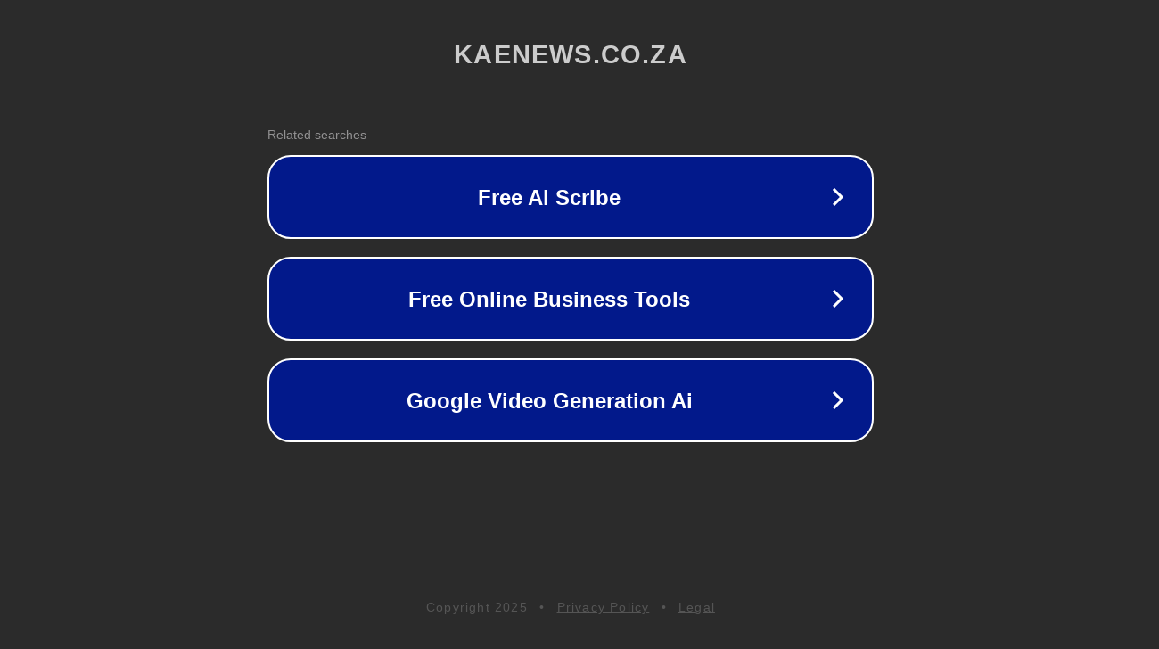

--- FILE ---
content_type: text/html; charset=utf-8
request_url: https://kaenews.co.za/blog/2022/04/
body_size: 1058
content:
<!doctype html>
<html data-adblockkey="MFwwDQYJKoZIhvcNAQEBBQADSwAwSAJBANDrp2lz7AOmADaN8tA50LsWcjLFyQFcb/P2Txc58oYOeILb3vBw7J6f4pamkAQVSQuqYsKx3YzdUHCvbVZvFUsCAwEAAQ==_ed6SEHtYHjEldM9GU+WI2qS9SH+v4AecmfwUY/hq+xd4vjKmF/PvupgbgmrTi3CS8yCvYzt0l6uc9HnJKE0P5A==" lang="en" style="background: #2B2B2B;">
<head>
    <meta charset="utf-8">
    <meta name="viewport" content="width=device-width, initial-scale=1">
    <link rel="icon" href="[data-uri]">
    <link rel="preconnect" href="https://www.google.com" crossorigin>
</head>
<body>
<div id="target" style="opacity: 0"></div>
<script>window.park = "[base64]";</script>
<script src="/bhGtZxEVS.js"></script>
</body>
</html>
